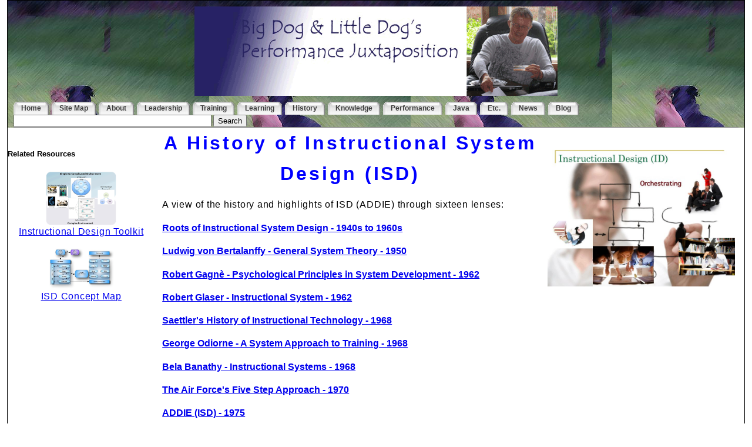

--- FILE ---
content_type: text/html
request_url: http://knowledgejump.com/history_isd/isdhistory.html
body_size: 6840
content:
<!DOCTYPE html PUBLIC "-//W3C//DTD XHTML 1.0 Transitional//EN" "http://www.w3.org/TR/xhtml1/DTD/xhtml1-transitional.dtd">
<html xmlns="http://www.w3.org/1999/xhtml">
<head>
<title>A History of Instructional System Design (ISD)</title>
<meta name="description" content="A view of the history and highlights of ISD (ADDIE) through sixteen lenses" />

<meta name=viewport content="width=device-width, initial-scale=1">
<meta http-equiv="Content-Type" content="text/html; charset=utf-8"/>
<link href="../styles/tabs.css" rel="stylesheet" type="text/css" />
<link href="../styles/stylemain3.css" rel="stylesheet" type="text/css"/>

<!--[if IE]>
<style type="text/css"> 
/* place css fixes for all versions of IE in this conditional comment */
.thrColLiqHdr #sidebar2, .thrColLiqHdr #sidebar1 { padding-top: 30px; }
.thrColLiqHdr #mainContent { zoom: 1; padding-top: 15px; }
/* the above proprietary zoom property gives IE the hasLayout it needs to avoid several bugs */
</style>
<![endif]-->
</head>

<body class="thrColLiqHdr">

<div id="container">
 <div id="header">
    <div align="center"><img src="../styles/banner2.png" width="50%" vspace="10" /></div>

   <div id="slidemenu" class="slidetabsmenu">
<ul>
	<li><a href="../index.html" title="Main Page"><span>Home</span></a></li>
	<li><a href="../contents.html" title="Table of Contents"><span>Site Map</span></a></li>
    <li><a href="../about/about.html" title="About Me"><span>About</span></a></li>
    <li><a href="../leader/leader.html" title="Leadership"><span>Leadership</span></a></li>
    <li><a href="../hrd.html" title="Human Resource Development"><span>Training</span></a></li>
    <li><a href="../learning/learning.html" title="Learning"><span>Learning</span></a></li>
    <li><a href="../history/history.html" title="Time Lines"><span>History</span></a></li>
    <li><a href="../knowledge/knowledge.html" title="Knowledge Management"><span>Knowledge</span></a></li>
    <li><a href="../leadership/pm.html" title="Zen of Human Performance"><span>Performance</span></a></li>
    <li><a href="http://knowledgejump.com/java.html" title="Coffee"><span>Java</span></a></li>
    <li><a href="../etc/etc.html" title="Etc."><span>Etc.</span></a></li>
    <li><a href="../news/news.html" title="Performance in the News"><span>News</span></a></li>
    <li><a href="../blog.html" title="Blog"><span>Blog</span></a></li>
<li>  <!-- Google CSE Search Box Begins -->
	<form id="searchbox_017139408912779644726:tdfiln6du2u" action="http://www.google.com/cse">
  <input type="hidden" name="cx" value="017139408912779644726:tdfiln6du2u" />
  <input name="q" type="text" size="40" />
  <input type="submit" name="sa" value="Search" />
  <input type="hidden" name="cof" value="FORID:0" />
	</form>
	<script type="text/javascript" src="http://www.google.com/coop/cse/brand?form=searchbox_017139408912779644726%3Atdfiln6du2u"></script>
	<!-- Google CSE Search Box Ends --></li>
</ul>


</div>
<br style="clear: left;" />
<br class="IEonlybr" />

<!-- end #header --></div>

  <div id="sidebar1">

    <h5><b>Related Resources</b></h5>
    <p align="center"><a href="../hrd/learning_environment_framework.html"><img src="../hrd/ahold/learning_design_environment2.png" width="120" height="92" alt="Learning Environment Design Framework" /><br  />
      Instructional Design Toolkit</a></p>
    <p align="center"><a href="../hrd/ahold/isd.html"><img src="../hrd/ahold/isdmap.jpg" width="115" height="73" align="middle" alt="ISD Concept Map" /><br />
      ISD Concept Map</a></p>
 
 <p align="center">
<script type="text/javascript"><!--
google_ad_client = "pub-6093144579672342";
/* 160x600, created 4/9/09 */
google_ad_slot = "0520142572";
google_ad_width = 160;
google_ad_height = 600;
//-->
</script>
<script type="text/javascript"
src="http://pagead2.googlesyndication.com/pagead/show_ads.js">
</script>
</p>
  
  <!-- end #sidebar1 --></div>
  <div id="sidebar2">
    <p align="center"><img src="../hrd/isd/id.jpg" width="319" height="239" /></p>
    
 <p align="center">
<script type="text/javascript"><!--
google_ad_client = "ca-pub-6093144579672342";
/* 336x280, created 4/9/09 */
google_ad_slot = "3781655634";
google_ad_width = 336;
google_ad_height = 280;
//-->
</script>
<script type="text/javascript"
src="http://pagead2.googlesyndication.com/pagead/show_ads.js">
</script>
</p>

      

<!--  end #sidebar2  --></div>
  <div id="mainContent">
<h1>A  History of Instructional System Design (ISD)</h1>
<p>A view of the history and highlights of ISD (ADDIE) through sixteen lenses:</p>
<h4><a href="roots.html">Roots of Instructional System Design - 1940s to 1960s</a></h4>
<h4><a href="bertalanffy.html">Ludwig von Bertalanffy - General System Theory - 1950</a></h4>
<h4><a href="gagne.html">Robert  Gagn&egrave; - Psychological Principles in System Development - 1962</a></h4>
<h4><a href="glaser.html">Robert Glaser - Instructional System - 1962</a></h4>
<h4><a href="saettler.html">Saettler's History of Instructional Technology - 1968</a></h4>
<h4><a href="odiorne.html">George Odiorne - A System Approach to Training - 1968</a></h4>
<h4><a href="banathy.html">Bela Banathy - Instructional Systems - 1968</a></h4>
<h4><a href="airforce.html">The Air Force's Five Step Approach - 1970</a></h4>
<h4><a href="addie.html">ADDIE (ISD) - 1975</a></h4>
<h4><a href="carey.html">The Dick and Carey Model of ISD - 1978</a></h4>
<h4><a href="abc.html">The ABCs of ISD - 1982</a></h4>
<h4><a href="acronym.html">ADDIE the Acronym - 1995</a></h4>
<h4><a href="attack.html">The Attack on ISD - 2000</a></h4>
<h4><a href="look.html">A Hard Look at ISD - 2002</a></h4>
<h4><a href="isdwarp.html">ISD at Warp Speed - 2002</a>  </h4>

</div>
    <br class="clearfloat" />
  <div id="footer">
    <h3>Notes</h3>
	<center>
    

		<p><font size="-2">Updated April 3, 2014. Created June 7, 2004.</font></p>
	  <p><font size="-2">
	    <a href="http://nwlink.com/~donclark/about/about.html">Find out more about me</a> (copyright, APA formatting, etc).~ A 
<a href="http://nwlink.com/~donclark/">Big Dog, Little Dog</a> and <a href="http://www.knowledgejump.com/">Knowledge Jump</a> Production
	</font><font size="-2">~ Email me at <a href="mailto:donclark@nwlink.com">DonClark1776@gmail.com</a> ~ by <a href="https://plus.google.com/106574921684617801003/posts" target="_blank">Donald Clark</a></font></p>
	  </font></p>
	</center>
   
</div>
    <!-- end #footer --></div>

<script type="text/javascript">
var gaJsHost = (("https:" == document.location.protocol) ? "https://ssl." : "http://www.");
document.write(unescape("%3Cscript src='" + gaJsHost + "google-analytics.com/ga.js' type='text/javascript'%3E%3C/script%3E"));
</script>
<script type="text/javascript">
var pageTracker = _gat._getTracker("UA-1396017-1");
pageTracker._initData();
pageTracker._trackPageview();
</script>



</body>
</html>


--- FILE ---
content_type: text/html; charset=utf-8
request_url: https://www.google.com/recaptcha/api2/aframe
body_size: 267
content:
<!DOCTYPE HTML><html><head><meta http-equiv="content-type" content="text/html; charset=UTF-8"></head><body><script nonce="nIfVNUAtEzx0eaOaQV98Sw">/** Anti-fraud and anti-abuse applications only. See google.com/recaptcha */ try{var clients={'sodar':'https://pagead2.googlesyndication.com/pagead/sodar?'};window.addEventListener("message",function(a){try{if(a.source===window.parent){var b=JSON.parse(a.data);var c=clients[b['id']];if(c){var d=document.createElement('img');d.src=c+b['params']+'&rc='+(localStorage.getItem("rc::a")?sessionStorage.getItem("rc::b"):"");window.document.body.appendChild(d);sessionStorage.setItem("rc::e",parseInt(sessionStorage.getItem("rc::e")||0)+1);localStorage.setItem("rc::h",'1768519898503');}}}catch(b){}});window.parent.postMessage("_grecaptcha_ready", "*");}catch(b){}</script></body></html>

--- FILE ---
content_type: text/css
request_url: http://knowledgejump.com/styles/tabs.css
body_size: 2104
content:
/***********************************************
* Drop Down Tabs Menu- (c) Dynamic Drive DHTML code library (www.dynamicdrive.com)
* This notice MUST stay intact for legal use
* Visit Dynamic Drive at http://www.dynamicdrive.com/ for full source code
***********************************************/

.slidetabsmenu{
float:left;
width:100%;
font-size: 12px;
line-height:normal;
border-bottom: 1px solid gray;
}

* html .slidetabsmenu{ /*IE only. Add 1em spacing between menu and rest of content*/
margin-bottom: 1em;
}

.slidetabsmenu ul{
list-style-type: none;
margin:0;
padding:0;
}

.slidetabsmenu li{
display:inline;
margin:0;
padding:0;
}

.slidetabsmenu a{
float:left;
background:url(lefttab.gif) no-repeat left top;
margin:0;
margin-right: 5px;
padding:0 0 0 9px;
text-decoration:none;
}

.slidetabsmenu a span {
float:left;
display:block;
background:url(righttab.gif) no-repeat right top;
padding:2px 13px 2px 4px;
font-weight:bold;
color:#3B3B3B;
}

/* Commented Backslash Hack hides rule from IE5-Mac \*/
.slidetabsmenu a span {float:none;}
/* End IE5-Mac hack */

.slidetabsmenu a:hover span, .slidetabsmenu li.selected a span{
color: black;
}

.slidetabsmenu a:hover, .slidetabsmenu li.selected a{
background-position:0% -125px;
}

.slidetabsmenu a:hover span, .slidetabsmenu li.selected a span{
background-position:100% -125px;
}

html>/**/body .IEonlybr{ /*None IE browsers hack*/
display: none; /*Hide BR tag in non IE browsers, since it's not needed*/
}


/* ######### Style for Drop Down Menu ######### */

.dropmenudiv_c{
position:absolute;
top: 0;
border: 1px solid #918d8d; /*THEME CHANGE HERE*/
border-width: 0 1px;
font:normal 12px Verdana;
line-height:18px;
z-index:100;
background-color: white;
width: 200px;
visibility: hidden;
}


.dropmenudiv_c a{
width: auto;
display: block;
text-indent: 5px;
border: 0 solid #918d8d; /*THEME CHANGE HERE*/
border-bottom-width: 1px;
padding: 2px 0;
text-decoration: none;
font-weight: bold;
color: black;
}

* html .dropmenudiv_c a{ /*IE only hack*/
width: 100%;
}

.dropmenudiv_c a:hover{ /*THEME CHANGE HERE*/
background-color: #eaeaea;
}


--- FILE ---
content_type: text/css
request_url: http://knowledgejump.com/styles/stylemain3.css
body_size: 6349
content:
@charset "utf-8";
body  {
	font: 100% Calibri, Helvetica, Arial, sans-serif;
	background: #ffffff;
	margin: 0; /* it's good practice to zero the margin and padding of the body element to account for differing browser defaults */
	padding: 0;
	text-align: center; /* this centers the container in IE 5* browsers. The text is then set to the left aligned default in the #container selector */
	color: #000000;
	font-size: medium;
}

p {
	font-family: Arial, Helvetica, sans-serif;
	font-size: 16px;
	font-style: normal;
	line-height: normal;
	color: 222222;
	line-height: 135%;
	letter-spacing: 0.02cm;
}

h1{
  margin: 0;
  padding: 0;
  	color: blue;
	text-align: center;
	letter-spacing: 0.1cm;
	line-height: 165%;
  }
  
h2{
  margin: 0;
  padding: 0;
  	color: blue;
	font: italic, Helvetica, Arial, sans-serif;
	text-align: center;
	letter-spacing: 0.1cm;
	line-height: 135%;
  }

h3 {
  margin: 3px 0 3px 0;
  padding: 0;
  color: navy;
	font: italic, Helvetica, Arial, sans-serif;
	letter-spacing: 0.1cm;
	line-height: 115%;
	text-transform: none;
	text-decoration: none;
  }
  
  ul
{
	margin: 20;
	padding: 5;
	list-style: circle;
	line-height: 155%;
}

ol
{
	margin: 20;
	padding: 5;
	line-height: 155%;
}

  dt
{
	margin: 20;
	padding: 5;
	list-style: circle;
	line-height: 155%;
	font-weight: bold;
	font-size: 18px;
}

  dd
{
	margin: 20;
	padding: 5;
	list-style: circle;
	line-height: 155%;
	font-size: 16px;	
}

blockquote {
  font-family: Calibri, Verdana, Arial-Narrow;
  line-height: 155%;
  border:1px dotted #596;
  border-width:1px 0;
  padding:5px 15px;
}


.thrColLiqHdr #container { 
	width: 98%;  /* this will create a container 80% of the browser width */
	background: #FFFFFF;
	margin: 0 auto; /* the auto margins (in conjunction with a width) center the page */
	border: 1px solid #000000;
	text-align: left; /* this overrides the text-align: center on the body element. */
} 
.thrColLiqHdr #header { 
	background: #ffffff; 
	padding: 0 10px;  /* this padding matches the left alignment of the elements in the divs that appear beneath it. If an image is used in the #header instead of text, you may want to remove the padding. */
	background-image: url(dogs2.jpg);
	background-repeat: repeat-x;
} 
.thrColLiqHdr #header h1 {
	margin: 0; /* zeroing the margin of the last element in the #header div will avoid margin collapse - an unexplainable space between divs. If the div has a border around it, this is not necessary as that also avoids the margin collapse */
	padding: 10px 0; /* using padding instead of margin will allow you to keep the element away from the edges of the div */
}

/* Tips for sidebars:
1. Since we are working in percentages, it's best not to use side padding on the sidebars. It will be added to the width for standards compliant browsers creating an unknown actual width. 
2. Space between the side of the div and the elements within it can be created by placing a left and right margin on those elements as seen in the ".thrColLiqHdr #sidebar1 p" rule.
3. Since Explorer calculates widths after the parent element is rendered, you may occasionally run into unexplained bugs with percentage-based columns. If you need more predictable results, you may choose to change to pixel sized columns.
*/
.thrColLiqHdr #sidebar1 {
	float: left; /* this element must precede in the source order any element you would like it be positioned next to */
	width: 20%; /* since this element is floated, a width must be given */
	background: #ffffff; /* the background color will be displayed for the length of the content in the column, but no further */
	padding: 15px 0; /* top and bottom padding create visual space within this div  */
}
.thrColLiqHdr #sidebar2 {
	float: right; /* this element must precede in the source order any element you would like it be positioned next to */
	width: 28%; /* since this element is floated, a width must be given */
	background: #ffffff; /* the background color will be displayed for the length of the content in the column, but no further */
	padding: 15px 0; /* top and bottom padding create visual space within this div */
}
.thrColLiqHdr #sidebar1 p, .thrColLiqHdr #sidebar1 h3, .thrColLiqHdr #sidebar2 p, .thrColLiqHdr #sidebar2 h3 {
	margin-left: 10px; /* the left and right margin should be given to every element that will be placed in the side columns */
	margin-right: 10px;
}

/* Tips for mainContent:
1. the space between the mainContent and sidebars is created with the left and right margins on the mainContent div.
2. to avoid float drop at a supported minimum 800 x 600 resolution, elements within the mainContent div should be 300px or smaller (this includes images).
3. in the Internet Explorer Conditional Comment below, the zoom property is used to give the mainContent "hasLayout." This avoids several IE-specific bugs.
*/
.thrColLiqHdr #mainContent { 
	margin: 0 28% 0 21%; /* the right and left margins on this div element creates the two outer columns on the sides of the page. No matter how much content the sidebar divs contain, the column space will remain. You can remove this margin if you want the #mainContent div's text to fill the sidebar spaces when the content in each sidebar ends. */
}

.thrColLiqHdr #footer { 
	padding: 0 10px; /* this padding matches the left alignment of the elements in the divs that appear above it. */
	background:#ffffff;
} 
.thrColLiqHdr #footer p {
	margin: 0; /* zeroing the margins of the first element in the footer will avoid the possibility of margin collapse - a space between divs */
	padding: 10px 0; /* padding on this element will create space, just as the the margin would have, without the margin collapse issue */
}

/* Miscellaneous classes for reuse */
.fltrt { /* this class can be used to float an element right in your page. The floated element must precede the element it should be next to on the page. */
	float: right;
	margin-left: 8px;
}
.fltlft { /* this class can be used to float an element left in your page The floated element must precede the element it should be next to on the page. */
	float: left;
	margin-right: 8px;
}
.clearfloat { /* this class should be placed on a div or break element and should be the final element before the close of a container that should fully contain its child floats */
	clear:both;
    height:0;
    font-size: 1px;
    line-height: 0px;
}